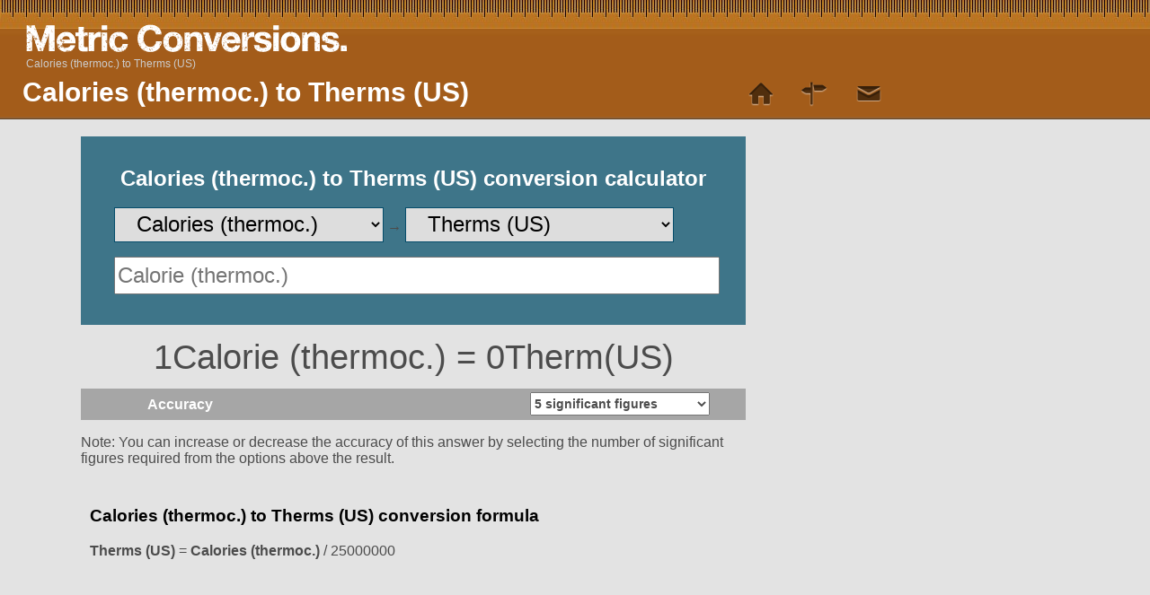

--- FILE ---
content_type: text/html; charset=UTF-8
request_url: https://www.metric-conversions.org/energy-and-power/calories-thermoc-to-therms-us.htm
body_size: 6739
content:
<!DOCTYPE html>
<html lang="en">
    <head>
        <meta charset="utf-8">
        <meta content="text/html; charset=utf-8" http-equiv="Content-Type" />        
        <title>Calories (thermoc.) to Therms (US) conversion</title>
        <meta content="Calories (thermoc.) to Therms (US) (Calorie (thermoc.) to Therm(US)) conversion calculator for Energy and Power conversions with additional tables and formulas." name="Description" property="og:description" />
        <link rel="shortcut icon" type="image/ico" href="/favicon.ico" />
        <link href="/css/main250925.css" rel="stylesheet" type="text/css"/>
        <link rel='canonical' href='https://www.metric-conversions.org/energy-and-power/calories-thermoc-to-therms-us.htm' />
        <meta name="viewport" content="user-scalable=no,width=device-width,initial-scale=1.0,maximum-scale=1.0;" />        
        <link rel="alternate" hreflang="en" href="https://www.metric-conversions.org/energy-and-power/calories-thermoc-to-therms-us.htm" />
        <link rel="alternate" hreflang="x-default" href="https://www.metric-conversions.org/energy-and-power/calories-thermoc-to-therms-us.htm" />
        <link rel="alternate" hreflang="th" href="https://www.metric-conversions.org/th/energy-and-power/calories-thermoc-to-therms-us.htm" />
        <link rel="alternate" hreflang="es" href="https://www.metric-conversions.org/es/energy-and-power/calories-thermoc-to-therms-us.htm" />
        <link rel="alternate" hreflang="fr" href="https://www.metric-conversions.org/fr/energy-and-power/calories-thermoc-to-therms-us.htm" />
        <link rel="alternate" hreflang="de" href="https://www.metric-conversions.org/de/energy-and-power/calories-thermoc-to-therms-us.htm" />
        <link rel="alternate" hreflang="pt" href="https://www.metric-conversions.org/pt/energy-and-power/calories-thermoc-to-therms-us.htm" />
        <link rel="alternate" hreflang="it" href="https://www.metric-conversions.org/it/energy-and-power/calories-thermoc-to-therms-us.htm" />
        <link rel="alternate" hreflang="nl" href="https://www.metric-conversions.org/nl/energy-and-power/calories-thermoc-to-therms-us.htm" />
        <link rel="alternate" hreflang="sv" href="https://www.metric-conversions.org/sv/energy-and-power/calories-thermoc-to-therms-us.htm" />
                <script src="https://cmp.gatekeeperconsent.com/min.js" data-cfasync="false"></script>
        <script src="https://the.gatekeeperconsent.com/cmp.min.js" data-cfasync="false"></script>
        <script async src="//www.ezojs.com/ezoic/sa.min.js"></script>                
        <script>
                window.ezstandalone = window.ezstandalone || {};
                ezstandalone.cmd = ezstandalone.cmd || [];
        </script>                        
            </head>    
    <body>
        <header>         
            <h1>Calories (thermoc.) to Therms (US)</h1>                                    
            <a href="/" title="Metric Conversion" hreflang="en"><div id="logo"></div></a>
            <nav id="topMenu">
                <a href='/' class='home' style="text-decoration:none"> </a> 
                <a href='/site-map.htm' class='sitemap' style='text-decoration:none'> </a> 
                <a href="/cdn-cgi/l/email-protection#196e7c7b6a706d7c59747c6d6b707a347a76776f7c6b6a7076776a37766b7e" class='contact' style='text-decoration:none'></a> 
            </nav>   
                 
   

        <nav id="breadcrumb" aria-label="Breadcrumb" itemprop="breadcrumb">
                    <a href="" aria-current="page">Calories (thermoc.) to Therms (US)</a>
        </nav>
                       
    </header>  

                        <div class="main">
        <div class="smallcol"> 
            <div class="clear"></div> 
                            <div>
                    
                <section id="userConvert" style="height: 180px !important">
                    <h2 style="text-align: center;color: #fff;">Calories (thermoc.) to Therms (US) conversion calculator</h2>            
                <form autocomplete="off" id="convertForm" style="height:40px">
                    <p>
                        <select name="unitFrom" id="unitFrom" class="searchField" onchange="javascript:window.location.href=document.getElementById('unitFrom').value">
                                                                                                                        <option value="/energy-and-power/btu-to-therms-us.htm">Btu</option>
                                                                                                                                                                                    <option value="/energy-and-power/btu-156degc-to-therms-us.htm">Btu (15.6°C)</option>
                                                                                                                                                                                    <option value="/energy-and-power/btu-158degc-canada-to-therms-us.htm">Btu (15.8°C, Canada)</option>
                                                                                                                                                                                    <option value="/energy-and-power/btu-158degc-iso-to-therms-us.htm">Btu (15.8°C, ISO)</option>
                                                                                                                                                                                    <option value="/energy-and-power/btu-15degc-to-therms-us.htm">Btu (15°C)</option>
                                                                                                                                                                                    <option value="/energy-and-power/btu-39degc-to-therms-us.htm">Btu (3.9°C)</option>
                                                                                                                                                                                    <option value="/energy-and-power/btu-it-to-therms-us.htm">Btu (I.T.)</option>
                                                                                                                                                                                    <option value="/energy-and-power/btu-it-pre-1956-to-therms-us.htm">Btu (I.T., pre-1956)</option>
                                                                                                                                                                                    <option value="/energy-and-power/btu-mean-to-therms-us.htm">Btu (mean)</option>
                                                                                                                                                                                    <option value="/energy-and-power/btu-thermoc-to-therms-us.htm">Btu (thermoc.)</option>
                                                                                                                                                                                    <option value="/energy-and-power/calories-to-therms-us.htm">Calories</option>
                                                                                                                                                                                    <option value="/energy-and-power/calories-15-degc-nbs-1939-to-therms-us.htm">Calories (15 °C, NBS 1939)</option>
                                                                                                                                                                                    <option value="/energy-and-power/calories-15-degc-cipm-1950-to-therms-us.htm">Calories (15°C,CIPM, 1950)</option>
                                                                                                                                                                                    <option value="/energy-and-power/calories-20degc-to-therms-us.htm">Calories (20°C)</option>
                                                                                                                                                                                    <option value="/energy-and-power/calories-it-to-therms-us.htm">Calories (I.T.)</option>
                                                                                                                                                                                    <option value="/energy-and-power/calories-kilogramit-to-therms-us.htm">Calories (Kilogram,I.T.)</option>
                                                                                                                                                                                    <option value="/energy-and-power/calories-kilogrammean-to-therms-us.htm">Calories (Kilogram,mean)</option>
                                                                                                                                                                                    <option value="/energy-and-power/calories-kilogramthermoc-to-therms-us.htm">Calories (Kilogram,thermoc.)</option>
                                                                                                                                                                                    <option value="/energy-and-power/calories-mean-to-therms-us.htm">Calories (mean)</option>
                                                                                                                                                                                    <option value="/energy-and-power/calories-nutritional-to-therms-us.htm">Calories (nutritional)</option>
                                                                                                                                                                                    <option value="/energy-and-power/calories-thermoc-to-therms-us.htm" selected>Calories (thermoc.)</option>
                                                                                                                                                                                    <option value="/energy-and-power/electron-volts-to-therms-us.htm">Electron-volts</option>
                                                                                                                                                                                    <option value="/energy-and-power/ergs-to-therms-us.htm">Ergs</option>
                                                                                                                                                                                    <option value="/energy-and-power/foot-poundals-to-therms-us.htm">Foot-poundals</option>
                                                                                                                                                                                    <option value="/energy-and-power/foot-pounds-to-therms-us.htm">Foot-pounds</option>
                                                                                                                                                                                    <option value="/energy-and-power/joules-to-therms-us.htm">Joules</option>
                                                                                                                                                                                    <option value="/energy-and-power/kilojoules-to-therms-us.htm">Kilojoules</option>
                                                                                                                                                                                    <option value="/energy-and-power/kilotons-metric-explosive-energy-to-therms-us.htm">Kilotons (metric,explosive energy)</option>
                                                                                                                                                                                    <option value="/energy-and-power/kilowatt-hours-to-therms-us.htm">Kilowatt-hours</option>
                                                                                                                                                                                    <option value="/energy-and-power/megaelectron-volts-to-therms-us.htm">Megaelectron-volts</option>
                                                                                                                                                                                    <option value="/energy-and-power/megawatt-hours-to-therms-us.htm">Megawatt-hours</option>
                                                                                                                                                                                    <option value="/energy-and-power/newton-meters-to-therms-us.htm">Newton-meters</option>
                                                                                                                                                                                    <option value="/energy-and-power/therm-to-therms-us.htm">Therm</option>
                                                                                                                                                                                    <option value="/energy-and-power/therms-ec-to-therms-us.htm">Therms (EC)</option>
                                                                                                                                                                                    <option value="/energy-and-power/therms-uk-to-therms-us.htm">Therms (UK)</option>
                                                                                                                                                <option value="/energy-and-power/therms-us-conversion.htm">Therms (US)</option>
                                                                            </select>
                        &#8594;
                        <select name="unitTo" id="unitTo" class="searchField" onchange="javascript:window.location.href=document.getElementById('unitTo').value">
                                                                                                                        <option value="/energy-and-power/calories-thermoc-to-btu.htm">Btu</option>
                                                                                                                                                                                    <option value="/energy-and-power/calories-thermoc-to-btu-156degc.htm">Btu (15.6°C)</option>
                                                                                                                                                                                    <option value="/energy-and-power/calories-thermoc-to-btu-158degc-canada.htm">Btu (15.8°C, Canada)</option>
                                                                                                                                                                                    <option value="/energy-and-power/calories-thermoc-to-btu-158degc-iso.htm">Btu (15.8°C, ISO)</option>
                                                                                                                                                                                    <option value="/energy-and-power/calories-thermoc-to-btu-15degc.htm">Btu (15°C)</option>
                                                                                                                                                                                    <option value="/energy-and-power/calories-thermoc-to-btu-39degc.htm">Btu (3.9°C)</option>
                                                                                                                                                                                    <option value="/energy-and-power/calories-thermoc-to-btu-it.htm">Btu (I.T.)</option>
                                                                                                                                                                                    <option value="/energy-and-power/calories-thermoc-to-btu-it-pre-1956.htm">Btu (I.T., pre-1956)</option>
                                                                                                                                                                                    <option value="/energy-and-power/calories-thermoc-to-btu-mean.htm">Btu (mean)</option>
                                                                                                                                                                                    <option value="/energy-and-power/calories-thermoc-to-btu-thermoc.htm">Btu (thermoc.)</option>
                                                                                                                                                                                    <option value="/energy-and-power/calories-thermoc-to-calories.htm">Calories</option>
                                                                                                                                                                                    <option value="/energy-and-power/calories-thermoc-to-calories-15-degc-nbs-1939.htm">Calories (15 °C, NBS 1939)</option>
                                                                                                                                                                                    <option value="/energy-and-power/calories-thermoc-to-calories-15-degc-cipm-1950.htm">Calories (15°C,CIPM, 1950)</option>
                                                                                                                                                                                    <option value="/energy-and-power/calories-thermoc-to-calories-20degc.htm">Calories (20°C)</option>
                                                                                                                                                                                    <option value="/energy-and-power/calories-thermoc-to-calories-it.htm">Calories (I.T.)</option>
                                                                                                                                                                                    <option value="/energy-and-power/calories-thermoc-to-calories-kilogramit.htm">Calories (Kilogram,I.T.)</option>
                                                                                                                                                                                    <option value="/energy-and-power/calories-thermoc-to-calories-kilogrammean.htm">Calories (Kilogram,mean)</option>
                                                                                                                                                                                    <option value="/energy-and-power/calories-thermoc-to-calories-kilogramthermoc.htm">Calories (Kilogram,thermoc.)</option>
                                                                                                                                                                                    <option value="/energy-and-power/calories-thermoc-to-calories-mean.htm">Calories (mean)</option>
                                                                                                                                                                                    <option value="/energy-and-power/calories-thermoc-to-calories-nutritional.htm">Calories (nutritional)</option>
                                                                                                                                                                                                                                        <option value="/energy-and-power/calories-thermoc-to-electron-volts.htm">Electron-volts</option>
                                                                                                                                                                                    <option value="/energy-and-power/calories-thermoc-to-ergs.htm">Ergs</option>
                                                                                                                                                                                    <option value="/energy-and-power/calories-thermoc-to-foot-poundals.htm">Foot-poundals</option>
                                                                                                                                                                                    <option value="/energy-and-power/calories-thermoc-to-foot-pounds.htm">Foot-pounds</option>
                                                                                                                                                                                    <option value="/energy-and-power/calories-thermoc-to-joules.htm">Joules</option>
                                                                                                                                                                                    <option value="/energy-and-power/calories-thermoc-to-kilojoules.htm">Kilojoules</option>
                                                                                                                                                                                    <option value="/energy-and-power/calories-thermoc-to-kilotons-metric-explosive-energy.htm">Kilotons (metric,explosive energy)</option>
                                                                                                                                                                                    <option value="/energy-and-power/calories-thermoc-to-kilowatt-hours.htm">Kilowatt-hours</option>
                                                                                                                                                                                    <option value="/energy-and-power/calories-thermoc-to-megaelectron-volts.htm">Megaelectron-volts</option>
                                                                                                                                                                                    <option value="/energy-and-power/calories-thermoc-to-megawatt-hours.htm">Megawatt-hours</option>
                                                                                                                                                                                    <option value="/energy-and-power/calories-thermoc-to-newton-meters.htm">Newton-meters</option>
                                                                                                                                                                                    <option value="/energy-and-power/calories-thermoc-to-therm.htm">Therm</option>
                                                                                                                                                                                    <option value="/energy-and-power/calories-thermoc-to-therms-ec.htm">Therms (EC)</option>
                                                                                                                                                                                    <option value="/energy-and-power/calories-thermoc-to-therms-uk.htm">Therms (UK)</option>
                                                                                                                                                                                    <option value="/energy-and-power/calories-thermoc-to-therms-us.htm" selected>Therms (US)</option>
                                                                                                            </select>                                 
                    </p>
                <input name="arg" id="arg" onkeyup="javascript:convert()" class="singleArg" inputmode="decimal" placeholder="Calorie (thermoc.)" onblur="document.getElementById('appPromo').style.display = 'block';" type="number"/>    
                                    
            </form>		            
        </section>                      
        <section id="result" style="display:block">
                <p class="answer" id="answerDisplay">1Calorie (thermoc.) = 0Therm(US)</p>        
            <div class="control  "><label for="sigfig">Accuracy</label>
        <select id="sigfig" aria-label="Select the number of significant figures in your answer" class="controlOptions" onChange='convert()'>                    
    <option value="1">1 significant figure</option>
    <option value="2">2 significant figures</option>
    <option value="3">3 significant figures</option>
    <option value="4">4 significant figures</option>
    <option value="5" selected>5 significant figures</option>
    <option value="6">6 significant figures</option>
    <option value="7">7 significant figures</option>
    <option value="8">8 significant figures</option>			
</select>    </div>
            <p id="fractionNote" style="display:none">Note: Fractional results are rounded to the nearest 1/64. For a more accurate answer please select &quot;decimal&quot; from the options above the result.</p>
        <p id="decimalNote" style="display:block">Note: You can increase or decrease the accuracy of this answer by selecting the number of significant figures required from the options above the result.</p>
        <p id="subnoteNote" style="display:none">Note: For a pure decimal result please select &quot;decimal&quot; from the options above the result.</p>        
    </section>     
  
        <script data-cfasync="false" src="/cdn-cgi/scripts/5c5dd728/cloudflare-static/email-decode.min.js"></script><script type="text/javascript">
            function getLocalItemAsInt(key) {
                const value = localStorage.getItem(key);
                const num = value !== null ? parseInt(value, 10) : 0;
                return isNaN(num) ? 0 : num;
            }

            if (!document.cookie.split('; ').includes("metric-premium=27560")) {
                if (getLocalItemAsInt("metric-premium-count") > 0) {
                    document.getElementById("adfree").style.display = "block";
                } else {
                    let rand = Math.floor(Math.random() * 100);
                    if (rand < 2) { 
                        document.getElementById("adfree").style.display = "block";
                    } else {
                        document.getElementById("helpmetric").style.display = "block";
                    }            
                }
            }
        </script>
        <section id="result2" style="display:block;background-color:#e3e3e3">
                <div id="showFormula" style="padding: 10px">
                                                <h3>Calories (thermoc.) to Therms (US) conversion formula</h3>
                                                
            <p><b>Therms &#40;US&#41;</b> = <b>Calories &#40;thermoc.&#41;</b> / 25000000</p>         
        </div>   
              
                    <div style="min-height:100px">                           
                <div id="ezoic-pub-ad-placeholder-113">
                    <script>
                        ezstandalone.cmd.push(function () {
                            ezstandalone.showAds(113);
                        });
                    </script>                
                </div>
            </div>          
                            <div id="showWorkingBox" class="infoBox" style="display:block">
                            <h3 id="calculationTitle">Calories (thermoc.) to Therms (US) calculation</h3>
                            <p><b>Therms &#40;US&#41;</b> = <b>Calories &#40;thermoc.&#41;</b> / 25000000</p>    
                                            <p id="showWorking1"><b>Therms (US)</b> = 1 / 25210459.863107</p>
                <p id="showWorking2"><b>Therms (US)</b> = 0</p>                    
                                        </div>
                </section>	   
    </div>
    <a href="/energy-and-power/therms-us-to-calories-thermoc.htm" class="underButton swapIcon bluebg ">Therms (US) to Calories (thermoc.) (Swap units)</a>	                                    <script type='text/javascript'>

    window.addEventListener('load', function() {
    const queryString = window.location.search;
    const urlParams = new URLSearchParams(queryString);
    if (urlParams.has('val')) {
        document.getElementById('arg').value = urlParams.get('val');
        convert();
    }
    if (urlParams.has('arg')) {
        document.getElementById('arg').value = urlParams.get('arg');
        convert();
    }    
});    
    function convert() {
        var arg= document.getElementById("arg").value;
        if (document.getElementById("arg").value == '') {
            arg= 0;
        }

        var question= arg + "Calorie (thermoc.)";

        var answer= arg * 3.9666075328653E-8;
        if (document.getElementById("sigfig").value) {
            answer= answer.toPrecision(document.getElementById("sigfig").value);
        } else {
            answer= answer.toPrecision(5);
        }                

        if (answer != '') {
            document.getElementById("answerDisplay").innerHTML = question+" = "+answer+ "Therm(US)";
        } else {
            document.getElementById("answerDisplay").innerHTML = "";
        }

        // show working
        document.getElementById("showWorking1").innerHTML = "<b>Therms (US)</b> = "+arg+" / 25210459.863107";
        var showWorking2Eval=  arg / 25210459.863107;
        document.getElementById("showWorking2").innerHTML = "<b>Therms (US)</b> = "+parseFloat(showWorking2Eval.toPrecision(document.getElementById("sigfig").value));                

        // calculation title
        
        var displayArg= "";
        if (arg != 0) {
            displayArg= arg+" ";
        } else {
            displayArg= "";
        }

        document.getElementById("calculationTitle").innerHTML = ""+displayArg+"Calories (thermoc.) to Therms (US) calculation";        
    }

    document.getElementById('arg').addEventListener('wheel', function(event) {
        event.preventDefault();
    });    

    
</script> 
                        
             
            <article id="information" class="typeDef bgPage">
                                                                                    
                                        <div> 
                        <!-- Ezoic - MANUAL_mid_content 101 - mid_content -->
                        <div id="ezoic-pub-ad-placeholder-101"></div>
                        <script>
                            ezstandalone.cmd.push(function () {
                                ezstandalone.showAds(101);
                            });
                        </script>
                        <!-- End Ezoic - MANUAL_mid_content - mid_content -->			
                         
                                                                                                <h2>Calories (thermoc.)</h2>			
                                                                                                    <p>A thermochemical calorie, often abbreviated as cal_th, is a unit of energy that is primarily used in the field of chemistry. It is defined as the amount of energy required to raise the temperature of one gram of water by one degree Celsius at a pressure of one atmosphere, precisely defined as 4.184 joules.</p>
                                                                                                        </div>                     
                                                            <div> 
                                                 
                                                    				
                                                                    <h2>Therm (US)</h2>			
                                                                                                    <p>The Therm (US) is a unit of heat energy commonly used in the United States, particularly in the context of natural gas consumption. It is the amount of energy equivalent to burning 100 cubic feet of natural gas and is equivalent to about 105,480,400 joules.</p>
                                                                                                        </div>                     
                                
                                                
                                <p>&nbsp;</p>
            </article> 
        </div>
        <div class="narrowcol">
            <div class="sideFeature" style="min-height:620px">
                <!-- Ezoic - MANUAL_mid_content 118 - mid_content -->
                <div id="ezoic-pub-ad-placeholder-118"></div>
                <script>
                    ezstandalone.cmd.push(function () {
                        ezstandalone.showAds(118);
                    });
                </script>
                <!-- End Ezoic - MANUAL_mid_content - mid_content -->			                
            </div>
            <div class="bgPage linkDiv">
                <nav class="featureTypes noadcolumn typeConversionPage bgPage sideNav">
                                            				
                            <a href="/temperature-conversion.htm" title="Temperature conversion calculators for Celsius, Fahrenheit etc." class="typeConv bluebg temperature baseLink">Temperature conversion</a>				
                                                                    				
                            <a href="/length-conversion.htm" title="Length conversion calculators with formulas and tables" class="typeConv bluebg length baseLink">Length conversion</a>				
                                                                    				
                            <a href="/area-conversion.htm" title="Area conversion calculators for metric and imperial units" class="typeConv bluebg area baseLink">Area conversion</a>				
                                                                    				
                            <a href="/volume-conversion.htm" title="Volume conversion calculators for imperial and metric units" class="typeConv bluebg volume baseLink">Volume conversion</a>				
                                                                    				
                            <a href="/weight-conversion.htm" title="Weight conversion calculators for imperial and metric units" class="typeConv bluebg weight baseLink">Weight conversion</a>				
                                                                    				
                            <a href="/speed-conversion.htm" title="Speed conversion - acceleration and velocity calculators" class="typeConv bluebg speed baseLink">Speed conversion</a>				
                                                                    				
                            <a href="/time-conversion.htm" title="Time conversion" class="typeConv bluebg time baseLink">Time conversion</a>				
                                                                    				
                            <a href="/angle-conversion.htm" title="Angle conversion" class="typeConv bluebg angle baseLink">Angle conversion</a>				
                                                                    				
                            <a href="/pressure-conversion.htm" title="Pressure conversion" class="typeConv bluebg pressure baseLink">Pressure conversion</a>				
                                                                    				
                            <a href="/energy-and-power-conversion.htm" title="Energy and power conversions" class="typeConv bluebg energy baseLink">Energy and power conversion</a>				
                                                                <a href='/app.htm' class='typeConv appIcon bluebg baseLink' style=':style'>iPhone and Android app</a>	
                    <a href='/metric-conversion-table.htm' class='typeConv tableIcon bluebg baseLink' style=':style'>Metric Conversion Table</a>
                </nav>
                <nav class="featureTypes noadcolumn unitConversionPage" style="margin:10px 0 0 0">
                                                                                    <a href="/energy-and-power/therms-us-to-calories-thermoc.htm" class="typeConv unitConv darkGrey removeIcon nowrap">Therms (US) to Calories (thermoc.)</a>
                                        					
                </nav>            	
            </div>		            
        </div>
    	<div class="clear"></div>        
        <div class="col">
                        
                    <p>&nbsp;</p>
                    <div>
                        <div>
    <section id="metricConversionTable">
            <h2>
                        </span>Calories (thermoc.) to Therms (US) table</h2>
            <div id="visibleControls">
            <div class="control tableControl">Starting value
                <input id="startValue" name="startValue" type="number" onkeyup="javascript:tableChange()" class="controlOptions" value="0"/>
            </div>
            <div class="control tableControl" >Increment
                <select name="incs" id="incs" onChange="tableChange()" class="controlOptions">
                    <option value="1000">Increment: 1000</option>
                    <option value="100">Increment: 100</option>
                    <option value="20">Increment: 20</option>
                    <option value="10">Increment: 10</option>
                    <option value="5">Increment: 5</option>
                    <option value="2">Increment: 2</option>
                    <option value="1" selected>Increment: 1</option>
                    <option value="0.10">Increment: 0.1</option>
                    <option value="0.01">Increment: 0.01</option>
                    <option value="0.001">Increment: 0.001</option>
                                    </select>
            </div>
            <div class="control tableControl">Accuracy
                <select name="sigfigipt" id="sigfigipt" onChange="tableChange()" class="controlOptions">
                    <option value="0" selected="">Select resolution</option>
                    <option value="1">1 significant figure</option>
                    <option value="2">2 significant figures</option>
                    <option value="3">3 significant figures</option>
                    <option value="4">4 significant figures</option>
                    <option value="5" selected>5 significant figures</option>
                    <option value="6">6 significant figures</option>
                    <option value="7">7 significant figures</option>
                    <option value="8">8 significant figures</option>
                </select>
            </div>
            		    
                                    <div class="tableColumn">
                <div class="table-headings">    
                    <div class="tableElement tableTitle">
                        Calories (thermoc.)
                    </div>
                    <div class="tableElement tableTitle">
                        Therms (US)
                    </div>        
                </div>
                <div class="table-rows">    
                    <div class="tableElement" id="tableArg0">
                        0Calorie (thermoc.)
                    </div>        
                    <div class="tableElement" id="tableAns0">
                        0.00000Therm(US)
                    </div>        
                </div>
                <div class="tableRow">            
                    <div class="tableElement" id="tableArg1">
                        1Calorie (thermoc.)
                    </div>        
                    <div class="tableElement" id="tableAns1">
                        0.00000Therm(US)
                    </div>                        
                </div>
                <div class="tableRow">            
                    <div class="tableElement" id="tableArg2">
                        2Calorie (thermoc.)
                    </div>        
                    <div class="tableElement" id="tableAns2">
                        0.00000Therm(US)
                    </div>                        
                </div>
                <div class="tableRow">            
                    <div class="tableElement" id="tableArg3">
                        3Calorie (thermoc.)
                    </div>        
                    <div class="tableElement" id="tableAns3">
                        0.00000Therm(US)
                    </div>                        
                </div>
                <div class="tableRow">            
                    <div class="tableElement" id="tableArg4">
                        4Calorie (thermoc.)
                    </div>        
                    <div class="tableElement" id="tableAns4">
                        0.00000Therm(US)
                    </div>                        
                </div>
                <div class="tableRow">            
                    <div class="tableElement" id="tableArg5">
                        5Calorie (thermoc.)
                    </div>        
                    <div class="tableElement" id="tableAns5">
                        0.00000Therm(US)
                    </div>                        
                </div>
                <div class="tableRow">            
                    <div class="tableElement" id="tableArg6">
                        6Calorie (thermoc.)
                    </div>        
                    <div class="tableElement" id="tableAns6">
                        0.00000Therm(US)
                    </div>                        
                </div>
                <div class="tableRow">            
                    <div class="tableElement" id="tableArg7">
                        7Calorie (thermoc.)
                    </div>        
                    <div class="tableElement" id="tableAns7">
                        0.00000Therm(US)
                    </div>                        
                </div>
                <div class="tableRow">            
                    <div class="tableElement" id="tableArg8">
                        8Calorie (thermoc.)
                    </div>        
                    <div class="tableElement" id="tableAns8">
                        0.00000Therm(US)
                    </div>                        
                </div>
                <div class="tableRow">            
                    <div class="tableElement" id="tableArg9">
                        9Calorie (thermoc.)
                    </div>        
                    <div class="tableElement" id="tableAns9">
                        0.00000Therm(US)
                    </div>                        
                </div>
                <div class="table-rows">    
                    <div class="tableElement" id="tableArg10">
                        10Calorie (thermoc.)
                    </div>        
                    <div class="tableElement" id="tableAns10">
                        0.00000Therm(US)
                    </div>        
                </div>
                <div class="tableRow">            
                    <div class="tableElement" id="tableArg11">
                        11Calorie (thermoc.)
                    </div>        
                    <div class="tableElement" id="tableAns11">
                        0.00000Therm(US)
                    </div>                        
                </div>
                <div class="tableRow">            
                    <div class="tableElement" id="tableArg12">
                        12Calorie (thermoc.)
                    </div>        
                    <div class="tableElement" id="tableAns12">
                        0.00000Therm(US)
                    </div>                        
                </div>
                <div class="tableRow">            
                    <div class="tableElement" id="tableArg13">
                        13Calorie (thermoc.)
                    </div>        
                    <div class="tableElement" id="tableAns13">
                        0.00000Therm(US)
                    </div>                        
                </div>
                <div class="tableRow">            
                    <div class="tableElement" id="tableArg14">
                        14Calorie (thermoc.)
                    </div>        
                    <div class="tableElement" id="tableAns14">
                        0.00000Therm(US)
                    </div>                        
                </div>
                <div class="tableRow">            
                    <div class="tableElement" id="tableArg15">
                        15Calorie (thermoc.)
                    </div>        
                    <div class="tableElement" id="tableAns15">
                        0.00000Therm(US)
                    </div>                        
                </div>
                <div class="tableRow">            
                    <div class="tableElement" id="tableArg16">
                        16Calorie (thermoc.)
                    </div>        
                    <div class="tableElement" id="tableAns16">
                        0.00000Therm(US)
                    </div>                        
                </div>
                <div class="tableRow">            
                    <div class="tableElement" id="tableArg17">
                        17Calorie (thermoc.)
                    </div>        
                    <div class="tableElement" id="tableAns17">
                        0.00000Therm(US)
                    </div>                        
                </div>
                <div class="tableRow">            
                    <div class="tableElement" id="tableArg18">
                        18Calorie (thermoc.)
                    </div>        
                    <div class="tableElement" id="tableAns18">
                        0.00000Therm(US)
                    </div>                        
                </div>
                <div class="tableRow">            
                    <div class="tableElement" id="tableArg19">
                        19Calorie (thermoc.)
                    </div>        
                    <div class="tableElement" id="tableAns19">
                        0.00000Therm(US)
                    </div>                        
                </div>
                    </div>
            <div class="tableColumn">
                <div class="table-headings">    
                    <div class="tableElement tableTitle">
                        Calories (thermoc.)
                    </div>
                    <div class="tableElement tableTitle">
                        Therms (US)
                    </div>        
                </div>
                        
                <div class="table-rows">    
                    <div class="tableElement" id="tableArg20">
                        20Calorie (thermoc.)
                    </div>        
                    <div class="tableElement" id="tableAns20">
                        0.00000Therm(US)
                    </div>        
                </div>
                <div class="tableRow">            
                    <div class="tableElement" id="tableArg21">
                        21Calorie (thermoc.)
                    </div>        
                    <div class="tableElement" id="tableAns21">
                        0.00000Therm(US)
                    </div>                        
                </div>
                <div class="tableRow">            
                    <div class="tableElement" id="tableArg22">
                        22Calorie (thermoc.)
                    </div>        
                    <div class="tableElement" id="tableAns22">
                        0.00000Therm(US)
                    </div>                        
                </div>
                <div class="tableRow">            
                    <div class="tableElement" id="tableArg23">
                        23Calorie (thermoc.)
                    </div>        
                    <div class="tableElement" id="tableAns23">
                        0.00000Therm(US)
                    </div>                        
                </div>
                <div class="tableRow">            
                    <div class="tableElement" id="tableArg24">
                        24Calorie (thermoc.)
                    </div>        
                    <div class="tableElement" id="tableAns24">
                        0.00000Therm(US)
                    </div>                        
                </div>
                <div class="tableRow">            
                    <div class="tableElement" id="tableArg25">
                        25Calorie (thermoc.)
                    </div>        
                    <div class="tableElement" id="tableAns25">
                        0.00000Therm(US)
                    </div>                        
                </div>
                <div class="tableRow">            
                    <div class="tableElement" id="tableArg26">
                        26Calorie (thermoc.)
                    </div>        
                    <div class="tableElement" id="tableAns26">
                        0.00000Therm(US)
                    </div>                        
                </div>
                <div class="tableRow">            
                    <div class="tableElement" id="tableArg27">
                        27Calorie (thermoc.)
                    </div>        
                    <div class="tableElement" id="tableAns27">
                        0.00000Therm(US)
                    </div>                        
                </div>
                <div class="tableRow">            
                    <div class="tableElement" id="tableArg28">
                        28Calorie (thermoc.)
                    </div>        
                    <div class="tableElement" id="tableAns28">
                        0.00000Therm(US)
                    </div>                        
                </div>
                <div class="tableRow">            
                    <div class="tableElement" id="tableArg29">
                        29Calorie (thermoc.)
                    </div>        
                    <div class="tableElement" id="tableAns29">
                        0.00000Therm(US)
                    </div>                        
                </div>
                <div class="table-rows">    
                    <div class="tableElement" id="tableArg30">
                        30Calorie (thermoc.)
                    </div>        
                    <div class="tableElement" id="tableAns30">
                        0.00000Therm(US)
                    </div>        
                </div>
                <div class="tableRow">            
                    <div class="tableElement" id="tableArg31">
                        31Calorie (thermoc.)
                    </div>        
                    <div class="tableElement" id="tableAns31">
                        0.00000Therm(US)
                    </div>                        
                </div>
                <div class="tableRow">            
                    <div class="tableElement" id="tableArg32">
                        32Calorie (thermoc.)
                    </div>        
                    <div class="tableElement" id="tableAns32">
                        0.00000Therm(US)
                    </div>                        
                </div>
                <div class="tableRow">            
                    <div class="tableElement" id="tableArg33">
                        33Calorie (thermoc.)
                    </div>        
                    <div class="tableElement" id="tableAns33">
                        0.00000Therm(US)
                    </div>                        
                </div>
                <div class="tableRow">            
                    <div class="tableElement" id="tableArg34">
                        34Calorie (thermoc.)
                    </div>        
                    <div class="tableElement" id="tableAns34">
                        0.00000Therm(US)
                    </div>                        
                </div>
                <div class="tableRow">            
                    <div class="tableElement" id="tableArg35">
                        35Calorie (thermoc.)
                    </div>        
                    <div class="tableElement" id="tableAns35">
                        0.00000Therm(US)
                    </div>                        
                </div>
                <div class="tableRow">            
                    <div class="tableElement" id="tableArg36">
                        36Calorie (thermoc.)
                    </div>        
                    <div class="tableElement" id="tableAns36">
                        0.00000Therm(US)
                    </div>                        
                </div>
                <div class="tableRow">            
                    <div class="tableElement" id="tableArg37">
                        37Calorie (thermoc.)
                    </div>        
                    <div class="tableElement" id="tableAns37">
                        0.00000Therm(US)
                    </div>                        
                </div>
                <div class="tableRow">            
                    <div class="tableElement" id="tableArg38">
                        38Calorie (thermoc.)
                    </div>        
                    <div class="tableElement" id="tableAns38">
                        0.00000Therm(US)
                    </div>                        
                </div>
                <div class="tableRow">            
                    <div class="tableElement" id="tableArg39">
                        39Calorie (thermoc.)
                    </div>        
                    <div class="tableElement" id="tableAns39">
                        0.00000Therm(US)
                    </div>                        
                </div>        
                    </div>
            <div class="tableColumn">
                <div class="table-headings">    
                    <div class="tableElement tableTitle">
                        Calories (thermoc.)
                    </div>
                    <div class="tableElement tableTitle">
                        Therms (US)
                    </div>        
                </div>
                        
                <div class="table-rows">    
                    <div class="tableElement" id="tableArg40">
                        40Calorie (thermoc.)
                    </div>        
                    <div class="tableElement" id="tableAns40">
                        0.00000Therm(US)
                    </div>        
                </div>
                <div class="tableRow">            
                    <div class="tableElement" id="tableArg41">
                        41Calorie (thermoc.)
                    </div>        
                    <div class="tableElement" id="tableAns41">
                        0.00000Therm(US)
                    </div>                        
                </div>
                <div class="tableRow">            
                    <div class="tableElement" id="tableArg42">
                        42Calorie (thermoc.)
                    </div>        
                    <div class="tableElement" id="tableAns42">
                        0.00000Therm(US)
                    </div>                        
                </div>
                <div class="tableRow">            
                    <div class="tableElement" id="tableArg43">
                        43Calorie (thermoc.)
                    </div>        
                    <div class="tableElement" id="tableAns43">
                        0.00000Therm(US)
                    </div>                        
                </div>
                <div class="tableRow">            
                    <div class="tableElement" id="tableArg44">
                        44Calorie (thermoc.)
                    </div>        
                    <div class="tableElement" id="tableAns44">
                        0.00000Therm(US)
                    </div>                        
                </div>
                <div class="tableRow">            
                    <div class="tableElement" id="tableArg45">
                        45Calorie (thermoc.)
                    </div>        
                    <div class="tableElement" id="tableAns45">
                        0.00000Therm(US)
                    </div>                        
                </div>
                <div class="tableRow">            
                    <div class="tableElement" id="tableArg46">
                        46Calorie (thermoc.)
                    </div>        
                    <div class="tableElement" id="tableAns46">
                        0.00000Therm(US)
                    </div>                        
                </div>
                <div class="tableRow">            
                    <div class="tableElement" id="tableArg47">
                        47Calorie (thermoc.)
                    </div>        
                    <div class="tableElement" id="tableAns47">
                        0.00000Therm(US)
                    </div>                        
                </div>
                <div class="tableRow">            
                    <div class="tableElement" id="tableArg48">
                        48Calorie (thermoc.)
                    </div>        
                    <div class="tableElement" id="tableAns48">
                        0.00000Therm(US)
                    </div>                        
                </div>
                <div class="tableRow">            
                    <div class="tableElement" id="tableArg49">
                        49Calorie (thermoc.)
                    </div>        
                    <div class="tableElement" id="tableAns49">
                        0.00000Therm(US)
                    </div>                        
                </div>
                <div class="table-rows">    
                    <div class="tableElement" id="tableArg50">
                        50Calorie (thermoc.)
                    </div>        
                    <div class="tableElement" id="tableAns50">
                        0.00000Therm(US)
                    </div>        
                </div>
                <div class="tableRow">            
                    <div class="tableElement" id="tableArg51">
                        51Calorie (thermoc.)
                    </div>        
                    <div class="tableElement" id="tableAns51">
                        0.00000Therm(US)
                    </div>                        
                </div>
                <div class="tableRow">            
                    <div class="tableElement" id="tableArg52">
                        52Calorie (thermoc.)
                    </div>        
                    <div class="tableElement" id="tableAns52">
                        0.00000Therm(US)
                    </div>                        
                </div>
                <div class="tableRow">            
                    <div class="tableElement" id="tableArg53">
                        53Calorie (thermoc.)
                    </div>        
                    <div class="tableElement" id="tableAns53">
                        0.00000Therm(US)
                    </div>                        
                </div>
                <div class="tableRow">            
                    <div class="tableElement" id="tableArg54">
                        54Calorie (thermoc.)
                    </div>        
                    <div class="tableElement" id="tableAns54">
                        0.00000Therm(US)
                    </div>                        
                </div>
                <div class="tableRow">            
                    <div class="tableElement" id="tableArg55">
                        55Calorie (thermoc.)
                    </div>        
                    <div class="tableElement" id="tableAns55">
                        0.00000Therm(US)
                    </div>                        
                </div>
                <div class="tableRow">            
                    <div class="tableElement" id="tableArg56">
                        56Calorie (thermoc.)
                    </div>        
                    <div class="tableElement" id="tableAns56">
                        0.00000Therm(US)
                    </div>                        
                </div>
                <div class="tableRow">            
                    <div class="tableElement" id="tableArg57">
                        57Calorie (thermoc.)
                    </div>        
                    <div class="tableElement" id="tableAns57">
                        0.00000Therm(US)
                    </div>                        
                </div>
                <div class="tableRow">            
                    <div class="tableElement" id="tableArg58">
                        58Calorie (thermoc.)
                    </div>        
                    <div class="tableElement" id="tableAns58">
                        0.00000Therm(US)
                    </div>                        
                </div>
                <div class="tableRow">            
                    <div class="tableElement" id="tableArg59">
                        59Calorie (thermoc.)
                    </div>        
                    <div class="tableElement" id="tableAns59">
                        0.00000Therm(US)
                    </div>                        
                </div>        
                    </div>
            <div class="tableColumn fourthTableColumn">
                <div class="table-headings">    
                    <div class="tableElement tableTitle">
                        Calories (thermoc.)
                    </div>
                    <div class="tableElement tableTitle">
                        Therms (US)
                    </div>        
                </div>
                        
                <div class="table-rows">    
                    <div class="tableElement" id="tableArg60">
                        60Calorie (thermoc.)
                    </div>        
                    <div class="tableElement" id="tableAns60">
                        0.00000Therm(US)
                    </div>        
                </div>
                <div class="tableRow">            
                    <div class="tableElement" id="tableArg61">
                        61Calorie (thermoc.)
                    </div>        
                    <div class="tableElement" id="tableAns61">
                        0.00000Therm(US)
                    </div>                        
                </div>
                <div class="tableRow">            
                    <div class="tableElement" id="tableArg62">
                        62Calorie (thermoc.)
                    </div>        
                    <div class="tableElement" id="tableAns62">
                        0.00000Therm(US)
                    </div>                        
                </div>
                <div class="tableRow">            
                    <div class="tableElement" id="tableArg63">
                        63Calorie (thermoc.)
                    </div>        
                    <div class="tableElement" id="tableAns63">
                        0.00000Therm(US)
                    </div>                        
                </div>
                <div class="tableRow">            
                    <div class="tableElement" id="tableArg64">
                        64Calorie (thermoc.)
                    </div>        
                    <div class="tableElement" id="tableAns64">
                        0.00000Therm(US)
                    </div>                        
                </div>
                <div class="tableRow">            
                    <div class="tableElement" id="tableArg65">
                        65Calorie (thermoc.)
                    </div>        
                    <div class="tableElement" id="tableAns65">
                        0.00000Therm(US)
                    </div>                        
                </div>
                <div class="tableRow">            
                    <div class="tableElement" id="tableArg66">
                        66Calorie (thermoc.)
                    </div>        
                    <div class="tableElement" id="tableAns66">
                        0.00000Therm(US)
                    </div>                        
                </div>
                <div class="tableRow">            
                    <div class="tableElement" id="tableArg67">
                        67Calorie (thermoc.)
                    </div>        
                    <div class="tableElement" id="tableAns67">
                        0.00000Therm(US)
                    </div>                        
                </div>
                <div class="tableRow">            
                    <div class="tableElement" id="tableArg68">
                        68Calorie (thermoc.)
                    </div>        
                    <div class="tableElement" id="tableAns68">
                        0.00000Therm(US)
                    </div>                        
                </div>
                <div class="tableRow">            
                    <div class="tableElement" id="tableArg69">
                        69Calorie (thermoc.)
                    </div>        
                    <div class="tableElement" id="tableAns69">
                        0.00000Therm(US)
                    </div>                        
                </div>
                <div class="table-rows">    
                    <div class="tableElement" id="tableArg70">
                        70Calorie (thermoc.)
                    </div>        
                    <div class="tableElement" id="tableAns70">
                        0.00000Therm(US)
                    </div>        
                </div>
                <div class="tableRow">            
                    <div class="tableElement" id="tableArg71">
                        71Calorie (thermoc.)
                    </div>        
                    <div class="tableElement" id="tableAns71">
                        0.00000Therm(US)
                    </div>                        
                </div>
                <div class="tableRow">            
                    <div class="tableElement" id="tableArg72">
                        72Calorie (thermoc.)
                    </div>        
                    <div class="tableElement" id="tableAns72">
                        0.00000Therm(US)
                    </div>                        
                </div>
                <div class="tableRow">            
                    <div class="tableElement" id="tableArg73">
                        73Calorie (thermoc.)
                    </div>        
                    <div class="tableElement" id="tableAns73">
                        0.00000Therm(US)
                    </div>                        
                </div>
                <div class="tableRow">            
                    <div class="tableElement" id="tableArg74">
                        74Calorie (thermoc.)
                    </div>        
                    <div class="tableElement" id="tableAns74">
                        0.00000Therm(US)
                    </div>                        
                </div>
                <div class="tableRow">            
                    <div class="tableElement" id="tableArg75">
                        75Calorie (thermoc.)
                    </div>        
                    <div class="tableElement" id="tableAns75">
                        0.00000Therm(US)
                    </div>                        
                </div>
                <div class="tableRow">            
                    <div class="tableElement" id="tableArg76">
                        76Calorie (thermoc.)
                    </div>        
                    <div class="tableElement" id="tableAns76">
                        0.00000Therm(US)
                    </div>                        
                </div>
                <div class="tableRow">            
                    <div class="tableElement" id="tableArg77">
                        77Calorie (thermoc.)
                    </div>        
                    <div class="tableElement" id="tableAns77">
                        0.00000Therm(US)
                    </div>                        
                </div>
                <div class="tableRow">            
                    <div class="tableElement" id="tableArg78">
                        78Calorie (thermoc.)
                    </div>        
                    <div class="tableElement" id="tableAns78">
                        0.00000Therm(US)
                    </div>                        
                </div>
                <div class="tableRow">            
                    <div class="tableElement" id="tableArg79">
                        79Calorie (thermoc.)
                    </div>        
                    <div class="tableElement" id="tableAns79">
                        0.00000Therm(US)
                    </div>                        
                </div>  
            </div>
        </div>		
        <div  style="width:100%">

        </div>
    </section>
</div>
<script type='text/javascript'>
    function tableChange() {
        var startVal= document.getElementById('startValue').value;
        var incs= document.getElementById('incs').value;
        var sigFig= document.getElementById('sigfigipt').value;
        //var format= document.getElementById('opformat').value;
        for (var i=0; i<80; i++) {
            var thisVal= parseFloat(startVal)+(parseFloat(incs) * i);
            if (document.getElementById("sigfig")) {
                if (document.getElementById("sigfig").value > 0) {
                    var thisVal= thisVal.toPrecision(sigFig);
                } else {
                    var thisVal= thisVal.toPrecision(5);
                }
            } else {
                var thisVal= thisVal.toPrecision(5);
            }
            document.getElementById('tableArg'+i).innerHTML= thisVal+"Calorie (thermoc.)";
            var thisAns= thisVal - 0;
            thisAns= thisAns * 3.9666075328653E-8;
            thisAns= thisAns + 0;
            if (document.getElementById("sigfig")) {
                if (document.getElementById("sigfig").value > 0) {
                    document.getElementById('tableAns'+i).innerHTML= thisAns.toPrecision(sigFig)+"Therm(US)";
                } else {
                    document.getElementById('tableAns'+i).innerHTML= thisAns.toPrecision(5)+"Therm(US)";
                }
            } else {
                document.getElementById('tableAns'+i).innerHTML= thisAns.toPrecision(5)+"Therm(US)";
            }
        }
    }
</script>                    </div>
                    <div class="clear"></div>
                        </div>
    </div>
    <div class="clear"></div>
</div>
                <div class="clear"></div>   
        <footer>	    
            <nav id="menulinks">
                <ul>				
				    <li><a href='/'>Metric Conversion</a></li>
                    <li><a href='/converter.htm' class=':class'>Metric Converter</a></li>
                    <li><a href='/site-map.htm'>Site map</a></li> 
                    <li><a href="/cdn-cgi/l/email-protection#04736166776d706144696170766d6729676b6a726176776d6b6a772a6b7663">Contact us</a></li>
                </ul>
            </nav>     
            <div class="clear"></div>    
            <div class="footerText">
				<p>This site is owned and maintained by Wight Hat Ltd ©2003-2026.
                                            &nbsp;D
                                    </p>
                <p>Our full terms & conditions can be found by <a href='/terms.htm'>clicking here</a>.</p>
                <p>Whilst every effort has been made to ensure the accuracy of the metric calculators and charts given on this site, we cannot make a guarantee or be held responsible for any errors that have been made. Our full terms & conditions can be found by <a href='/terms.htm'>clicking here</a> (in English).</p>
            </div>
        </footer>                
        <script data-cfasync="false" src="/cdn-cgi/scripts/5c5dd728/cloudflare-static/email-decode.min.js"></script><script type="text/javascript" src="/ga4/ga4.js" defer></script>                            <span hidden class="ezTargeting" name="platform" value="Desktop"></span>
                       
    <script defer src="https://static.cloudflareinsights.com/beacon.min.js/vcd15cbe7772f49c399c6a5babf22c1241717689176015" integrity="sha512-ZpsOmlRQV6y907TI0dKBHq9Md29nnaEIPlkf84rnaERnq6zvWvPUqr2ft8M1aS28oN72PdrCzSjY4U6VaAw1EQ==" data-cf-beacon='{"version":"2024.11.0","token":"3413b5257b5447d7ad37a21d2b15431c","server_timing":{"name":{"cfCacheStatus":true,"cfEdge":true,"cfExtPri":true,"cfL4":true,"cfOrigin":true,"cfSpeedBrain":true},"location_startswith":null}}' crossorigin="anonymous"></script>
</body>
</html>
<!-- DEV Calories (thermoc.) to Therms (US) conversion -->